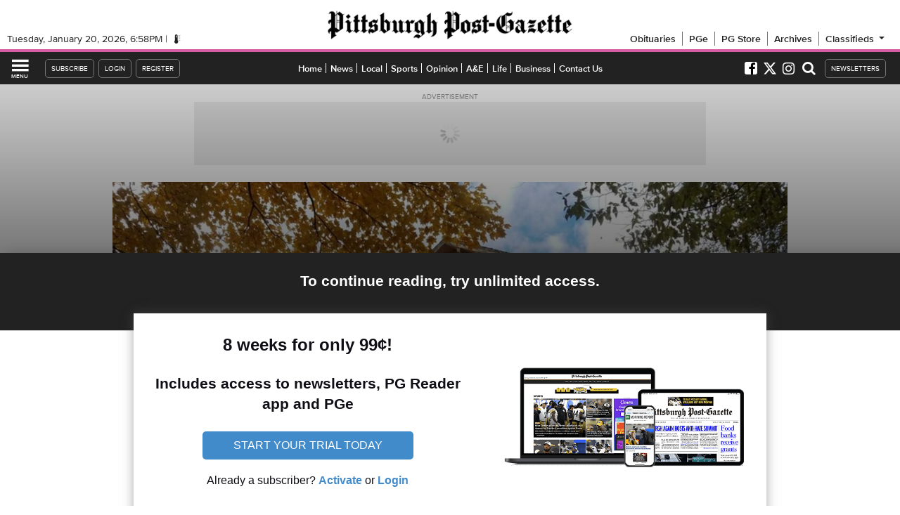

--- FILE ---
content_type: text/html; charset=UTF-8
request_url: https://japfg-trending-content.uc.r.appspot.com/trxtwo.php?s=10272&v=1&q=4&i=21&_=1768935528703
body_size: 3888
content:
document.querySelector("#_snup-target21").innerHTML = '<style>div.ahm-trx2 div.ahm_trx2-thumb {position: absolute;top: 0;max-height: 250px;z-index: 7;transition: opacity 0.2s ease-out;}div.ahm-trx2 div.dug-widgey-ribbon {background: url(https://www.justapinch.com/images/sprite_icons_6dc7d94.png);background-position: -104px -83px;background-size: 220px 137px;background-repeat: no-repeat;height: calc( 52px );width: 32px;position: relative;z-index: 10;display: inline-block;}div.ahm-trx2 {text-align: initial;font-family: helvetica, arial, sans;line-height: normal;min-height: 250px !important;}div.ahm-trx2 * {box-sizing: content-box !important;}div.ahm-trx2 img {display: inline;}div.ahm-trx2 span.trx2 {background: none;display: inline-block;text-transform: capitalize;padding: 4px 8px 4px 18px;margin: 4px 0 0 20px;background: rgba(36, 108, 180, 0.9);z-index: 9;position: relative;left: -30px;color: white;font-size: 12pt;font-weight: bold;font-family: helvetica, arial, sans;vertical-align: top;}div.ahm-trx2 span.ahm-trx2-titlebox {display:block;line-height: 48px;position: relative;bottom:48px;margin-top: -4px;}div.ahm-trx2 span.ahm-trx2-titlebox > * {line-height: normal;vertical-align: bottom;}/* div.ahm-trx2 span.ahm-trx2-titlebox::before {display: inline-block;vertical-align: bottom;height: 100%;} */div.ahm-trx2 span.ahm-trx2-title {display: inline-block;padding: 8px;color: #ffffff;background: rgba(36, 108, 180, 0.75);font-weight: bold;font-size: 10pt;z-index: 12;width: calc( 100% - 16px );}div.ahm-trx2:hover span.ahm-trx2-title, div.ahm-trx2:hover span.trx2 {background: rgba(36, 108, 180, 1);}div.ahm-trx2:hover span.ahm-trx2-title {text-decoration: underline;}div.ahm-trx2 a {text-decoration: none;}div.ahm-trx2 a:not(.ahm-trx-tlink) {display: block;}div.ahm-trx2 p {overflow: hidden;height: 3.4em;display: block;padding: 0;margin: 0;margin-bottom: 10px;}div.ahm-trx2 span.ahm-trx2-indicat {display: inline-block;background: white;border: 2px solid rgba(36, 108, 180, 1);height: 8px;width: 8px;border-radius: 9px;z-index: 13;position: relative;top: 8px;right: 4px;margin-right: 2px;cursor: pointer;}div.ahm-trx2 span.ahm-trx2-indicat.ahm-trx2-active {background: rgba(36, 108, 180, 1);border-color: white;transition: background-color 4s ease-out, border-color 0.5s ease-in;}div.ahm-trx2:hover span.ahm-trx2-indicat.ahm-trx2-active {transition: none;}div.ahm-trx2 div.ahm_trx2-thumb.ahm_trx2-thumbnon {opacity: 0;z-index: 6 !important;}div.ahm-trx2 aside.ahm-memfrst-contain {background: rgba(255, 255, 255, 0.65);font-family: helvetica, arial, sans-serif;height: 20px;position: absolute;display: inline-block;width: calc( 100% - 44px);left: 22px;vertical-align: top;top: 30px;white-space: nowrap;}div.ahm-trx2 aside.ahm-memfrst-contain div.ahm-memfrst-txt {text-indent: 12px;width: calc( 100% - 30px );display: inline-block;color: rgba(36, 108, 180, 1);;vertical-align: top;text-shadow: 0 .25rem .25rem hsla(0,0%,15%,.35)!important;text-overflow: ellipsis;line-height: 20px;height: 20px;font-size: 10px;}div.ahm-trx2 aside.ahm-memfrst-contain span.ahm-memfrst-txts {vertical-align: top;}div.ahm-trx2 aside.ahm-memfrst-contain span.ahm-memfrst-name {font-size: 12px;font-weight: 700;vertical-align: top;text-overflow: ellipsis;overflow: hidden;white-space: nowrap;}div.ahm-trx2 aside.ahm-memfrst-contain span.ahm-memfrst-loc {font-size: 11px;text-overflow: ellipsis;overflow: hidden;white-space: nowrap;vertical-align: top;}div.ahm-trx2 aside.ahm-memfrst-contain img.ahm-memfrst-ava {width: 40px;border-radius: 50%;border: 2px solid white;margin: -22px 0 0 0;box-shadow: 0 0 0 3px rgba(36, 108, 180, 0.65), 2px .25rem .25rem 3px hsla(0,0%,15%,.35)!important;}div#ahm-trx2 article.ahm_trx2 {position: relative; min-height: 250px;}</style><div id="ahm-trx2" class="ahm-trx2" style="display: inline-block; vertical-align: top;max-width:365px;width: calc( 100% - 310px ); min-width: 300px;max-height: 200px;margin-bottom: 10px;"><article class="ahm_trx2"><div style="width: 100%; height: 48px; position: relative;bottom: 0px;"><div class="dug-widgey-ribbon"></div><span class="trx2">trending recipes</span><div style="position: absolute; top:0; right: 52px;"><span class="ahm-trx2-indicat"></span><span class="ahm-trx2-indicat"></span><span class="ahm-trx2-indicat"></span><span class="ahm-trx2-indicat"></span></div></div><div class="ahm_trx2-thumb "><a target="_blank" title="This cavatini is so simple and so good. We opted to use rotini pasta because we think the popular pizza restaurant used that, but use any pasta you&#039;d like or mix and match...." class="ahm-lbx" data-lbx="main-course/pasta/cavatini-2.html" rel="nofollow noindex noreferrer" href="//japfg-trending-content.appspot.com/click-dug.php?a=' + encodeURIComponent( document.location.pathname ) + '&f=10272&p=/recipes/main-course/pasta/cavatini-2.html&s=10000&do=' + encodeURIComponent( document.location.hostname ) + '"><img alt="This cavatini is so simple and so good. We opted to use rotini pasta because we think the popular pizza restaurant used that, but use any pasta you&#039;d like or mix and match...." style="margin: 0;width: 100%; min-width: 300px; max-width:365px; max-height: 250px;" src="https://lh3.googleusercontent.com/apaj8ia2f_NwOO1az2KIoyS3YS_Q3R1Ab3fXOiqS9bvE-gG1CMGsJiyDAqnR6CFi6R2XCfwQO-RKO1a99B3yyM70jwehCbLus6gZpV8pnVbB=w450-h375-c-rj-l75"/><aside class="ahm-memfrst-contain"><div class="ahm-memfrst-txt"><span class="ahm-memfrst-txts">By <span class="ahm-memfrst-name">Eddie J.</span> in <span class="ahm-memfrst-loc">Bristow, OK</span></span></div><img class="ahm-memfrst-ava" alt="Eddie J." src="https://lh3.googleusercontent.com/6MCdV74HjvlTNRlJ4piqszXWWinJAjl6Rf_GqldeKxT3pdKYJVtVK7XpKcGmCBDaKAzGJIVLfNT76vAzlMe30y62AGC5m9ITP4q4IPNHnJdAPHQWq14=s42-p-rj-l68-e365"/></aside><span class="ahm-trx2-titlebox"><span class="ahm-trx2-title">Cavatini</span></span></a></div><div class="ahm_trx2-thumb ahm_trx2-thumbnon"><a target="_blank" title="We love an easy casserole for dinner, and this seven layer ground beef casserole is one of them. The hardest part is browning the ground beef and layering the ingredients...." class="ahm-lbx" data-lbx="main-course/beef/seven-layer-casserole-with-ground-beef.html" rel="nofollow noindex noreferrer" href="//japfg-trending-content.appspot.com/click-dug.php?a=' + encodeURIComponent( document.location.pathname ) + '&f=10272&p=/recipes/main-course/beef/seven-layer-casserole-with-ground-beef.html&s=10000&do=' + encodeURIComponent( document.location.hostname ) + '"><img alt="We love an easy casserole for dinner, and this seven layer ground beef casserole is one of them. The hardest part is browning the ground beef and layering the ingredients...." style="margin: 0;width: 100%; min-width: 300px; max-width:365px; max-height: 250px;" src="https://lh3.googleusercontent.com/VBLEGe0-BigFwdKiUPscaI4JdasUnLJcyZ7ZTV4pTus8LgEbP1EAXljHRYg0FPEgb8GvOidrC_vgH_Igr-6NWm1nRlQSUqbgbvfAoWdRow=w450-h375-c-rj-l75"/><aside class="ahm-memfrst-contain"><div class="ahm-memfrst-txt"><span class="ahm-memfrst-txts">By <span class="ahm-memfrst-name">Judy K.</span> in <span class="ahm-memfrst-loc">Hazelwood, MO</span></span></div><img class="ahm-memfrst-ava" alt="Judy K." src="https://lh3.googleusercontent.com/TJfC8BWtt40K1YYRp2mfFkWyMijhukJcOSmc4RruwGMxcAQVVA6aZzlFoVuu9Qe9tanzi-_oTQRgKJBV_5g57RhiLdVn4tPa1cN4CNk=s42-p-rj-l68-e365"/></aside><span class="ahm-trx2-titlebox"><span class="ahm-trx2-title">Seven Layer Casserole With Ground Beef</span></span></a></div><div class="ahm_trx2-thumb ahm_trx2-thumbnon"><a target="_blank" title="The Velveeta and cream cheese mixture is creamy and sets this apart from other mac and cheese recipes. Layering it in with other cheeses makes this perfection." class="ahm-lbx" data-lbx="main-course/pasta/8-cheese-baked-macaroni.html" rel="nofollow noindex noreferrer" href="//japfg-trending-content.appspot.com/click-dug.php?a=' + encodeURIComponent( document.location.pathname ) + '&f=10272&p=/recipes/main-course/pasta/8-cheese-baked-macaroni.html&s=10000&do=' + encodeURIComponent( document.location.hostname ) + '"><img alt="The Velveeta and cream cheese mixture is creamy and sets this apart from other mac and cheese recipes. Layering it in with other cheeses makes this perfection." style="margin: 0;width: 100%; min-width: 300px; max-width:365px; max-height: 250px;" src="https://lh3.googleusercontent.com/givUcKSzA5lyRyclerwThsPzdwYxGvysyOrJRjkUPLY9H5He9MjM3vxAq7DInxhKT_rcCX9XzatDZfoUpC0WjvFmMU9J5Q=w450-h375-c-rj-l75"/><aside class="ahm-memfrst-contain"><div class="ahm-memfrst-txt"><span class="ahm-memfrst-txts">By <span class="ahm-memfrst-name">Becky H.</span> in <span class="ahm-memfrst-loc">Edmond, OK</span></span></div><img class="ahm-memfrst-ava" alt="Becky H." src="https://lh3.googleusercontent.com/ByJRLVG5_t4AuB8tHeYA16Bs_laCJmpF_qfGm3l8_GYIRNt2KERpPt2LDOKBFuYS8haIRO8ssL0tTdekWWOBqxiuHqHAVlP_R8bE-uR4FDo20IS_HEOu=s42-p-rj-l68-e365"/></aside><span class="ahm-trx2-titlebox"><span class="ahm-trx2-title">8 Cheese Baked Macaroni</span></span></a></div><div class="ahm_trx2-thumb ahm_trx2-thumbnon"><a target="_blank" title="If you don&#039;t have a huge family, add these cheese stuffed shells to your weekly dinner rotation. It&#039;s a super simple dish to make and doesn&#039;t make a huge quantity. Tender..." class="ahm-lbx" data-lbx="main-course/pasta/cheese-stuffed-shells-in-marinara.html" rel="nofollow noindex noreferrer" href="//japfg-trending-content.appspot.com/click-dug.php?a=' + encodeURIComponent( document.location.pathname ) + '&f=10272&p=/recipes/main-course/pasta/cheese-stuffed-shells-in-marinara.html&s=10000&do=' + encodeURIComponent( document.location.hostname ) + '"><img alt="If you don&#039;t have a huge family, add these cheese stuffed shells to your weekly dinner rotation. It&#039;s a super simple dish to make and doesn&#039;t make a huge quantity. Tender..." style="margin: 0;width: 100%; min-width: 300px; max-width:365px; max-height: 250px;" src="https://lh3.googleusercontent.com/MndhLvAcInB60Aby8S_K4CxLp7BoH9a9Rn-tvLnPmi4yKbRnzQGt0OT2c57f011nc3wgFwtSYz_und4XxZKG7y5nkAdffbVyD5796P0CcXQ=w450-h375-c-rj-l75"/><aside class="ahm-memfrst-contain"><div class="ahm-memfrst-txt"><span class="ahm-memfrst-txts">By <span class="ahm-memfrst-name">Randi W.</span> in <span class="ahm-memfrst-loc">Los Angeles, CA</span></span></div><img class="ahm-memfrst-ava" alt="Randi W." src="https://lh3.googleusercontent.com/oM1J59PM5qMzpmexzFBGbypXc6ZfePaTJgkHzj0xlfA6zwDNm_0395pFp5eDr-MxxwOoQqY5AObpUGovHmASj1rjJnzhKnGJjwjEm-x0=s42-p-rj-l68-e365"/></aside><span class="ahm-trx2-titlebox"><span class="ahm-trx2-title">Cheese Stuffed Shells in Marinara</span></span></a></div></article></div>';
window.ahm_trx2_curptr = 0;
window.ahm_trx2_maxptr = 3;
window.ahm_trx2_container = "#ahm-trx2";
function ahm_rotateTRX2()
{

	var curptr = "div" + window.ahm_trx2_container + " div.ahm_trx2-thumb";
	var _tumbs = document.querySelectorAll(curptr);
	var _doots = document.querySelectorAll("div" + window.ahm_trx2_container + " span.ahm-trx2-indicat");

	_tumbs[window.ahm_trx2_curptr].classList.add("ahm_trx2-thumbnon");
	//current dot disabled
	_doots[window.ahm_trx2_curptr].classList.remove("ahm-trx2-active");

	//opacity 1 next
	window.ahm_trx2_curptr++;
	if ( window.ahm_trx2_curptr > window.ahm_trx2_maxptr ) {
		window.ahm_trx2_curptr = 0;
	}

	_tumbs[window.ahm_trx2_curptr].classList.remove("ahm_trx2-thumbnon");
	//new dot active
	_doots[window.ahm_trx2_curptr].classList.add("ahm-trx2-active");
}

//new dot active
window.setTimeout( function() {
	var _doots = document.querySelectorAll("div" + window.ahm_trx2_container + " span.ahm-trx2-indicat");
	_doots[window.ahm_trx2_curptr].classList.add("ahm-trx2-active");
	window.ahm_trx2_rotator = window.setInterval( ahm_rotateTRX2, 5000 );
 }, 5 );

document.querySelector(window.ahm_trx2_container).addEventListener("mouseover", function() { window.clearInterval(window.ahm_trx2_rotator) });
document.querySelector(window.ahm_trx2_container).addEventListener("mouseout", function() { window.ahm_trx2_rotator = window.setInterval( ahm_rotateTRX2, 5000 ); });
var _ahm_trx2_indicatr = 0;
var _ahm_trx2_indicats = document.querySelectorAll(window.ahm_trx2_container + " span.ahm-trx2-indicat");
for ( let _ahm_trx2_indicatr = 0; _ahm_trx2_indicatr < _ahm_trx2_indicats.length; _ahm_trx2_indicatr++ ) {
	_ahm_trx2_indicats[_ahm_trx2_indicatr].addEventListener('click', event => {
			console.log( _ahm_trx2_indicatr );
			ahm_rotateTRX2_force( window.ahm_trx2_container, _ahm_trx2_indicatr );
	});
}
function ahm_rotateTRX2_force( id, cur )
{
	var curptr = "div" + id + " div.ahm_trx2-thumb";
	var _tumbs = document.querySelectorAll(curptr);
	var _doots = document.querySelectorAll("div" + id + " span.ahm-trx2-indicat");

	_tumbs[window.ahm_trx2_curptr].classList.add("ahm_trx2-thumbnon");
	//current dot disabled
	_doots[window.ahm_trx2_curptr].classList.remove("ahm-trx2-active");

	//opacity 1 next
	window.ahm_trx2_curptr = cur;
	_tumbs[window.ahm_trx2_curptr].classList.remove("ahm_trx2-thumbnon");
	//new dot active
	_doots[window.ahm_trx2_curptr].classList.add("ahm-trx2-active");
}

--- FILE ---
content_type: text/html; charset=utf-8
request_url: https://www.google.com/recaptcha/api2/aframe
body_size: 267
content:
<!DOCTYPE HTML><html><head><meta http-equiv="content-type" content="text/html; charset=UTF-8"></head><body><script nonce="ECfHSD2X9csAhBNR9Eaiwg">/** Anti-fraud and anti-abuse applications only. See google.com/recaptcha */ try{var clients={'sodar':'https://pagead2.googlesyndication.com/pagead/sodar?'};window.addEventListener("message",function(a){try{if(a.source===window.parent){var b=JSON.parse(a.data);var c=clients[b['id']];if(c){var d=document.createElement('img');d.src=c+b['params']+'&rc='+(localStorage.getItem("rc::a")?sessionStorage.getItem("rc::b"):"");window.document.body.appendChild(d);sessionStorage.setItem("rc::e",parseInt(sessionStorage.getItem("rc::e")||0)+1);localStorage.setItem("rc::h",'1768935548006');}}}catch(b){}});window.parent.postMessage("_grecaptcha_ready", "*");}catch(b){}</script></body></html>

--- FILE ---
content_type: text/javascript;charset=utf-8
request_url: https://id.cxense.com/public/user/id?json=%7B%22identities%22%3A%5B%7B%22type%22%3A%22ckp%22%2C%22id%22%3A%22mkmyjnp74ecet5ej%22%7D%2C%7B%22type%22%3A%22lst%22%2C%22id%22%3A%22r613g25an09f1nm6cpis0z6a0%22%7D%2C%7B%22type%22%3A%22cst%22%2C%22id%22%3A%22r613g25an09f1nm6cpis0z6a0%22%7D%5D%7D&callback=cXJsonpCB1
body_size: 206
content:
/**/
cXJsonpCB1({"httpStatus":200,"response":{"userId":"cx:g9w5dfuvzmlp2f1elrd1lj239:3denmeyilyq9f","newUser":false}})

--- FILE ---
content_type: text/javascript;charset=UTF-8
request_url: https://www.civicscience.com/widget/jspoll/?elt=pgevoke-story-0-csinlinepoll&tgtid=531e67d2-7a68-f2a4-b57f-9a0c5207ab27&_=1768935528702
body_size: 363
content:

function csV3V5Init284934573() {
    var c = document.getElementById('pgevoke-story-0-csinlinepoll');
    c.dataset.civicscienceWidget = '2978';

    var m = document.createElement('meta');
    m.setAttribute('name','civicscience:jspoll-hostname')
    m.setAttribute('content','www.civicscience.com')
    document.head.appendChild(m);

    var s = document.createElement('script');
    s.setAttribute('src','https://www.civicscience.com/jspoll/5/csw-polyfills.js');
    document.head.appendChild(s);
}

//we must make sure the DOM is ready for us to read
var csReadyStateCheckInterval284934573 = setInterval(function() {
    if (document.readyState === "interactive" || document.readyState === "complete") {
        clearInterval(csReadyStateCheckInterval284934573);
        csV3V5Init284934573();
    }
}, 100);


--- FILE ---
content_type: text/javascript;charset=UTF-8
request_url: https://jadserve.postrelease.com/t?ntv_mvi=&ntv_url=https%253A%252F%252Fwww.post-gazette.com%252Fae%252Fmovies%252F2019%252F08%252F15%252FHarden-Place-Hays-Mansion-Where-d-You-Go-Bernadette-movie%252Fstories%252F201908130154&ntv_iiq_pcid=2661e81b-ec3d-4da5-a14c-5477798d68db&ntv_iiq_pciddate=1768935529828
body_size: 1107
content:
(function(){PostRelease.ProcessResponse({"version":"3","responseId":24527,"placements":[{"id":1437992,"selector":".pgevoke-railstorylist-content \u003e a:last-of-type","injectionMode":2,"ads":[],"tracking":{"trackingBaseUrl":"https://jadserve.postrelease.com/trk.gif?ntv_ui\u003d092e2e53-bb7f-472f-ad41-12f18e7636b5\u0026ntv_fl\[base64]\u003d\u003d\u0026ntv_ht\u003datBvaQA\u0026ntv_at\u003d","adVersionPlacement":"AAAAAAAAAAKPEVA","vcpmParams":{"minimumAreaViewable":0.5,"minimumExposedTime":1000,"checkOnFocus":true,"checkMinimumAreaViewable":false,"primaryImpressionURL":"https://jadserve.postrelease.com/trk.gif?ntv_at\u003d304\u0026ntv_ui\u003d092e2e53-bb7f-472f-ad41-12f18e7636b5\u0026ntv_a\u003dAAAAAAAAAAKPEVA\u0026ntv_ht\u003datBvaQA\u0026ntv_fl\[base64]\u003d\u003d\u0026ord\u003d1750021914","adID":0}},"type":0,"integrationType":0}],"trackingCode":"\u003cscript type\u003d\"text/javascript\"\u003entv.PostRelease.trackFirstPartyCookie(\u0027d502c94f-5c17-4d0b-a2d4-e0a08ad83ac2\u0027);\u003c/script\u003e","safeIframe":false,"placementForTracking":1437992,"isWebview":false,"responseConsent":{"usPrivacyApplies":false,"gdprApplies":false,"gppApplies":false},"flags":{"useObserverViewability":true,"useMraidViewability":false}});})();

--- FILE ---
content_type: application/javascript; charset=utf-8
request_url: https://fundingchoicesmessages.google.com/f/AGSKWxUSpJTc0Dlaaks_-lKcsYadtsn8Yw3h3cYTOlIpMdWXiloMyATzLBxUYnBOJ0z5JJIHxJZWqXaf0YAIv-Tg9Ah_wzGPKSdAhwvPLQoYfqgSEZ1nyYUUfqy7jZ0qQfEPexWSXYqIvO5yAlT_yOozNYRhTWfVHU-E3pXxl717w3W-KBV1yeuB4DbIsooh/_/include/ad_/pagecall_dfp_async./adpagem._300.htm/GetAdForCallBack?
body_size: -1291
content:
window['7bf8548d-ebfc-4d55-8741-a337eb81f740'] = true;

--- FILE ---
content_type: text/javascript;charset=utf-8
request_url: https://p1cluster.cxense.com/p1.js
body_size: 100
content:
cX.library.onP1('r613g25an09f1nm6cpis0z6a0');
